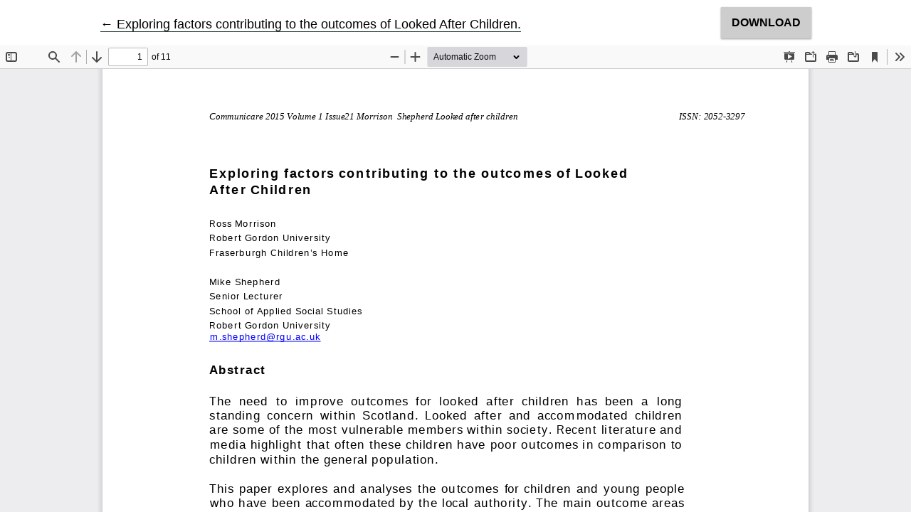

--- FILE ---
content_type: text/html; charset=utf-8
request_url: https://journals.rgu.ac.uk/communicare/article/view/106/105
body_size: 875
content:

<!DOCTYPE html>
<html lang="en" xml:lang="en">
<head>
	<meta charset="utf-8">
	<meta name="viewport" content="width=device-width, initial-scale=1.0">
	<title>
		View of Exploring factors contributing to the outcomes of Looked After Children.
							| Communicare
			</title>

	
<link rel="icon" href="https://journals.rgu.ac.uk/public/journals/1/favicon_en_US.png">
<meta name="generator" content="Open Journal Systems 3.4.0.7">
	<link rel="stylesheet" href="https://journals.rgu.ac.uk/plugins/themes/classic/resources/app.min.css?v=3.4.0.7" type="text/css" /><link rel="stylesheet" href="https://journals.rgu.ac.uk/communicare/$$$call$$$/page/page/css?name=stylesheet" type="text/css" /><link rel="stylesheet" href="https://journals.rgu.ac.uk/public/journals/1/styleSheet.css?d=2024-01-24+12%3A36%3A50" type="text/css" /><link rel="stylesheet" href="https://journals.rgu.ac.uk/public/site/styleSheet.css?v=3.4.0.7" type="text/css" />
</head>
<body class="page-view-pdf">
	<div class="pdf-header">
		<div class="pdf-return-article">
			<a href="https://journals.rgu.ac.uk/communicare/article/view/106" class="back-button">
				←
				<span class="visually-hidden">
											Return to Article Details
									</span>
									Exploring factors contributing to the outcomes of Looked After Children.
							</a>
		</div>
				<div class="pdf-download-button">
			<a href="https://journals.rgu.ac.uk/communicare/article/download/106/105/126" class="btn btn-primary" download>
				<span class="label">
					Download
				</span>
			</a>
		</div>
	</div>

	<div id="pdfCanvasContainer" class="pdf-frame">
		<iframe src="https://journals.rgu.ac.uk/plugins/generic/pdfJsViewer/pdf.js/web/viewer.html?file=https%3A%2F%2Fjournals.rgu.ac.uk%2Fcommunicare%2Farticle%2Fdownload%2F106%2F105%2F126" width="100%" height="100%" style="min-height: 500px;" allowfullscreen webkitallowfullscreen></iframe>
	</div>
	
</body>
</html>


--- FILE ---
content_type: text/css;charset=utf-8
request_url: https://journals.rgu.ac.uk/communicare/$$$call$$$/page/page/css?name=stylesheet
body_size: 11104
content:
@font-face{font-family:'Cardo';font-style:normal;font-weight:400;src:url('//journals.rgu.ac.uk/plugins/themes/classic/fonts/cardo-v13-latin-regular.eot');src:local(''),url('//journals.rgu.ac.uk/plugins/themes/classic/fonts/cardo-v13-latin-regular.eot?#iefix') format('embedded-opentype'),url('//journals.rgu.ac.uk/plugins/themes/classic/fonts/cardo-v13-latin-regular.woff2') format('woff2'),url('//journals.rgu.ac.uk/plugins/themes/classic/fonts/cardo-v13-latin-regular.woff') format('woff'),url('//journals.rgu.ac.uk/plugins/themes/classic/fonts/cardo-v13-latin-regular.ttf') format('truetype'),url('//journals.rgu.ac.uk/plugins/themes/classic/fonts/cardo-v13-latin-regular.svg#Cardo') format('svg')}@font-face{font-family:'Cardo';font-style:italic;font-weight:400;src:url('//journals.rgu.ac.uk/plugins/themes/classic/fonts/cardo-v13-latin-italic.eot');src:local(''),url('//journals.rgu.ac.uk/plugins/themes/classic/fonts/cardo-v13-latin-italic.eot?#iefix') format('embedded-opentype'),url('//journals.rgu.ac.uk/plugins/themes/classic/fonts/cardo-v13-latin-italic.woff2') format('woff2'),url('//journals.rgu.ac.uk/plugins/themes/classic/fonts/cardo-v13-latin-italic.woff') format('woff'),url('//journals.rgu.ac.uk/plugins/themes/classic/fonts/cardo-v13-latin-italic.ttf') format('truetype'),url('//journals.rgu.ac.uk/plugins/themes/classic/fonts/cardo-v13-latin-italic.svg#Cardo') format('svg')}@font-face{font-family:'Cardo';font-style:normal;font-weight:700;src:url('//journals.rgu.ac.uk/plugins/themes/classic/fonts/cardo-v13-latin-700.eot');src:local(''),url('//journals.rgu.ac.uk/plugins/themes/classic/fonts/cardo-v13-latin-700.eot?#iefix') format('embedded-opentype'),url('//journals.rgu.ac.uk/plugins/themes/classic/fonts/cardo-v13-latin-700.woff2') format('woff2'),url('//journals.rgu.ac.uk/plugins/themes/classic/fonts/cardo-v13-latin-700.woff') format('woff'),url('//journals.rgu.ac.uk/plugins/themes/classic/fonts/cardo-v13-latin-700.ttf') format('truetype'),url('//journals.rgu.ac.uk/plugins/themes/classic/fonts/cardo-v13-latin-700.svg#Cardo') format('svg')}@font-face{font-family:'Montserrat';font-style:normal;font-weight:400;src:url('//journals.rgu.ac.uk/plugins/themes/classic/fonts/montserrat-v15-vietnamese_latin-ext_latin_cyrillic-ext_cyrillic-regular.eot');src:local(''),url('//journals.rgu.ac.uk/plugins/themes/classic/fonts/montserrat-v15-vietnamese_latin-ext_latin_cyrillic-ext_cyrillic-regular.eot?#iefix') format('embedded-opentype'),url('//journals.rgu.ac.uk/plugins/themes/classic/fonts/montserrat-v15-vietnamese_latin-ext_latin_cyrillic-ext_cyrillic-regular.woff2') format('woff2'),url('//journals.rgu.ac.uk/plugins/themes/classic/fonts/montserrat-v15-vietnamese_latin-ext_latin_cyrillic-ext_cyrillic-regular.woff') format('woff'),url('//journals.rgu.ac.uk/plugins/themes/classic/fonts/montserrat-v15-vietnamese_latin-ext_latin_cyrillic-ext_cyrillic-regular.ttf') format('truetype'),url('//journals.rgu.ac.uk/plugins/themes/classic/fonts/montserrat-v15-vietnamese_latin-ext_latin_cyrillic-ext_cyrillic-regular.svg#Montserrat') format('svg')}@font-face{font-family:'Montserrat';font-style:italic;font-weight:400;src:url('//journals.rgu.ac.uk/plugins/themes/classic/fonts/montserrat-v15-vietnamese_latin-ext_latin_cyrillic-ext_cyrillic-italic.eot');src:local(''),url('//journals.rgu.ac.uk/plugins/themes/classic/fonts/montserrat-v15-vietnamese_latin-ext_latin_cyrillic-ext_cyrillic-italic.eot?#iefix') format('embedded-opentype'),url('//journals.rgu.ac.uk/plugins/themes/classic/fonts/montserrat-v15-vietnamese_latin-ext_latin_cyrillic-ext_cyrillic-italic.woff2') format('woff2'),url('//journals.rgu.ac.uk/plugins/themes/classic/fonts/montserrat-v15-vietnamese_latin-ext_latin_cyrillic-ext_cyrillic-italic.woff') format('woff'),url('//journals.rgu.ac.uk/plugins/themes/classic/fonts/montserrat-v15-vietnamese_latin-ext_latin_cyrillic-ext_cyrillic-italic.ttf') format('truetype'),url('//journals.rgu.ac.uk/plugins/themes/classic/fonts/montserrat-v15-vietnamese_latin-ext_latin_cyrillic-ext_cyrillic-italic.svg#Montserrat') format('svg')}@font-face{font-family:'Montserrat';font-style:normal;font-weight:700;src:url('//journals.rgu.ac.uk/plugins/themes/classic/fonts/montserrat-v15-vietnamese_latin-ext_latin_cyrillic-ext_cyrillic-700.eot');src:local(''),url('//journals.rgu.ac.uk/plugins/themes/classic/fonts/montserrat-v15-vietnamese_latin-ext_latin_cyrillic-ext_cyrillic-700.eot?#iefix') format('embedded-opentype'),url('//journals.rgu.ac.uk/plugins/themes/classic/fonts/montserrat-v15-vietnamese_latin-ext_latin_cyrillic-ext_cyrillic-700.woff2') format('woff2'),url('//journals.rgu.ac.uk/plugins/themes/classic/fonts/montserrat-v15-vietnamese_latin-ext_latin_cyrillic-ext_cyrillic-700.woff') format('woff'),url('//journals.rgu.ac.uk/plugins/themes/classic/fonts/montserrat-v15-vietnamese_latin-ext_latin_cyrillic-ext_cyrillic-700.ttf') format('truetype'),url('//journals.rgu.ac.uk/plugins/themes/classic/fonts/montserrat-v15-vietnamese_latin-ext_latin_cyrillic-ext_cyrillic-700.svg#Montserrat') format('svg')}@font-face{font-family:'Montserrat';font-style:italic;font-weight:700;src:url('//journals.rgu.ac.uk/plugins/themes/classic/fonts/montserrat-v15-vietnamese_latin-ext_latin_cyrillic-ext_cyrillic-700italic.eot');src:local(''),url('//journals.rgu.ac.uk/plugins/themes/classic/fonts/montserrat-v15-vietnamese_latin-ext_latin_cyrillic-ext_cyrillic-700italic.eot?#iefix') format('embedded-opentype'),url('//journals.rgu.ac.uk/plugins/themes/classic/fonts/montserrat-v15-vietnamese_latin-ext_latin_cyrillic-ext_cyrillic-700italic.woff2') format('woff2'),url('//journals.rgu.ac.uk/plugins/themes/classic/fonts/montserrat-v15-vietnamese_latin-ext_latin_cyrillic-ext_cyrillic-700italic.woff') format('woff'),url('//journals.rgu.ac.uk/plugins/themes/classic/fonts/montserrat-v15-vietnamese_latin-ext_latin_cyrillic-ext_cyrillic-700italic.ttf') format('truetype'),url('//journals.rgu.ac.uk/plugins/themes/classic/fonts/montserrat-v15-vietnamese_latin-ext_latin_cyrillic-ext_cyrillic-700italic.svg#Montserrat') format('svg')}@font-face{font-family:'Montserrat';font-style:italic;font-weight:900;src:url('//journals.rgu.ac.uk/plugins/themes/classic/fonts/montserrat-v15-vietnamese_latin-ext_latin_cyrillic-ext_cyrillic-900italic.eot');src:local(''),url('//journals.rgu.ac.uk/plugins/themes/classic/fonts/montserrat-v15-vietnamese_latin-ext_latin_cyrillic-ext_cyrillic-900italic.eot?#iefix') format('embedded-opentype'),url('//journals.rgu.ac.uk/plugins/themes/classic/fonts/montserrat-v15-vietnamese_latin-ext_latin_cyrillic-ext_cyrillic-900italic.woff2') format('woff2'),url('//journals.rgu.ac.uk/plugins/themes/classic/fonts/montserrat-v15-vietnamese_latin-ext_latin_cyrillic-ext_cyrillic-900italic.woff') format('woff'),url('//journals.rgu.ac.uk/plugins/themes/classic/fonts/montserrat-v15-vietnamese_latin-ext_latin_cyrillic-ext_cyrillic-900italic.ttf') format('truetype'),url('//journals.rgu.ac.uk/plugins/themes/classic/fonts/montserrat-v15-vietnamese_latin-ext_latin_cyrillic-ext_cyrillic-900italic.svg#Montserrat') format('svg')}@font-face{font-family:'Montserrat';font-style:normal;font-weight:900;src:url('//journals.rgu.ac.uk/plugins/themes/classic/fonts/montserrat-v15-vietnamese_latin-ext_latin_cyrillic-ext_cyrillic-900.eot');src:local(''),url('//journals.rgu.ac.uk/plugins/themes/classic/fonts/montserrat-v15-vietnamese_latin-ext_latin_cyrillic-ext_cyrillic-900.eot?#iefix') format('embedded-opentype'),url('//journals.rgu.ac.uk/plugins/themes/classic/fonts/montserrat-v15-vietnamese_latin-ext_latin_cyrillic-ext_cyrillic-900.woff2') format('woff2'),url('//journals.rgu.ac.uk/plugins/themes/classic/fonts/montserrat-v15-vietnamese_latin-ext_latin_cyrillic-ext_cyrillic-900.woff') format('woff'),url('//journals.rgu.ac.uk/plugins/themes/classic/fonts/montserrat-v15-vietnamese_latin-ext_latin_cyrillic-ext_cyrillic-900.ttf') format('truetype'),url('//journals.rgu.ac.uk/plugins/themes/classic/fonts/montserrat-v15-vietnamese_latin-ext_latin_cyrillic-ext_cyrillic-900.svg#Montserrat') format('svg')}body{font-family:'Cardo',serif;color:#000;font-size:16px;font-weight:400;-webkit-font-smoothing:antialiased;-webkit-text-size-adjust:none;-moz-osx-font-smoothing:grayscale;text-rendering:optimizeLegibility}h1,h2,h3,h4,h5,h6{font-family:'Cardo',serif;font-weight:bold}h1 a,h2 a,h3 a,h4 a,h5 a,h6 a{border-bottom:none;box-shadow:none}p,li,a,blockquote{font-family:'Cardo',serif;font-size:1rem;line-height:1.8}dt,address,table,label{font-family:'Montserrat',sans-serif;font-size:smaller}ol{list-style:none;counter-reset:item}ol li:before{font-family:'Montserrat',sans-serif;font-size:smaller;counter-increment:item;content:counter(item) '. '}blockquote{border-left:1px solid #000;padding-left:30px}cite{display:block;text-align:right}a,a:not([href]){cursor:pointer;color:#000;background-color:transparent;text-decoration:none;border-bottom:1px solid #254038;overflow-wrap:break-word;word-break:break-word;word-wrap:break-word;transition:all .15s ease-in-out}a:hover,a:not([href]):hover,a:active,a:not([href]):active,a:focus,a:not([href]):focus{color:#000;text-decoration:none;background-color:#8dbdb0;border-color:#8dbdb0}.ion-icon-text{vertical-align:middle}ion-icon{vertical-align:middle}.hide{display:none}.container-page{padding-top:40px;padding-bottom:150px}.flex_container{display:flex}@media (min-width:992px){.container-page{padding-left:12%;padding-right:12%}}.hidden{display:none}.container-page{margin-top:15px}.pkp_screen_reader{display:none}.cmp_edit_link{margin-bottom:1em;border:1px solid}.form-control{border-top:0;border-left:0;border-right:0;border-radius:0;padding-left:0;padding-right:0}.form-control:focus{border-bottom:1px solid #8dbdb0;box-shadow:none}.form-row>.form-group{padding-left:10px;padding-right:10px}.search-pagination-results{margin-top:20px;margin-bottom:20px}.search-pagination-results span{border-bottom:2px solid #8dbdb0}.search-pagination-numbers{display:flex}.search-pagination-numbers a,.search-pagination-numbers strong{border:1px solid #ced4da;padding:5px}.search-pagination-numbers strong{background-color:#8dbdb0;font-weight:normal;color:white}@media (min-width:1400px){.container-narrow{max-width:800px;margin-left:auto;margin-right:auto;padding-left:0;padding-right:0}}@media (min-width:1200px) and (max-width:1399px){.container-narrow{padding-left:25%;padding-right:25%}}@media (min-width:768px) and (max-width:1199px){.container-narrow{padding-left:17%;padding-right:17%}}@media (min-width:576px) and (max-width:767px){.container-narrow{padding-left:8%;padding-right:8%}}.modal-content,.modal-header{border:0;border-radius:0}.modal-header{background-color:#000;color:white}.modal-header .close span{color:white}.table-wrapper{overflow-x:auto}table,.table{border-bottom:1px solid #ddd}table th,.table th,table td,.table td{padding-left:0}table p,.table p,table li,.table li{font-family:'Montserrat',sans-serif;font-size:smaller}.cmp_back_link{margin-top:20px}label{font-family:'Montserrat',sans-serif;font-size:smaller}fieldset{margin:50px 0}legend{font-weight:600}select{-webkit-appearance:none;background-position:right 50%;background-repeat:no-repeat;background-image:url([data-uri])}.form-control{font-family:'Montserrat',sans-serif;font-size:smaller;border-radius:0;transition:all .2s ease-in}.form-control:hover,.form-control:focus,.form-control:active{border-color:#8dbdb0;box-shadow:0 0 0 .1rem #8dbdb0;padding-left:0.25em;padding-right:0.25em;transition:all .2s ease-out}.custom-radio .custom-control-input:checked~.custom-control-label::before,.custom-checkbox .custom-control-input:checked~.custom-control-label::before,.custom-control-input:checked~.custom-control-label::before{background-color:#000}.custom-control-input:active~.custom-control-label::before{background-color:rgba(0,0,0,0.5)}.custom-control-input:focus~.custom-control-label::before{box-shadow:0 0 0 1px #fff,0 0 0 .2rem #8dbdb0}.custom-checkbox .custom-control-label::before{border-radius:0}.btn,.cmp_edit_link,.btn-primary,.btn-secondary,.block_make_submission_link,.cmp_edit_link{border-radius:0;font-size:0.65rem;border-color:#000;background-color:#fff;box-shadow:none;padding:10px 15px;font-family:'Montserrat',sans-serif;font-weight:bold;text-align:center;white-space:nowrap;display:inline-block;transition:all .15s ease-in-out;cursor:pointer}.btn:hover,.btn:focus,.btn:active{color:#000}.btn-primary{background-color:#8dbdb0;border-color:#000;font-weight:600;color:#000;box-shadow:none}.btn-primary:hover,.btn-primary:focus,.btn-primary:active{background-color:#000;text-decoration:none;color:white;box-shadow:none}.btn-primary:hover,.btn-primary:not(:disabled):not(.disabled).active,.btn-primary:not(:disabled):not(.disabled):active,.show>.btn-primary.dropdown-toggle{background-color:#000;border-color:#000}.btn-secondary,.cmp_edit_link{background-color:#FFF;border-color:#000;color:#000}.btn-secondary:hover,.btn-secondary:focus,.btn-secondary:active{background-color:#8dbdb0;border-color:#8dbdb0;text-decoration:none;color:#000}.btn-primary:not(:disabled):not(.disabled):active,.btn-primary:not(:disabled):not(.disabled).active{background-color:#000}.form-text{font-family:'Montserrat',sans-serif;font-size:small;margin:.5em 0}.custom-control-label a{font-size:inherit;font-family:inherit}.header{background-color:#000;padding-top:7px}.home-link:hover,.home-link:focus{text-decoration:none;background-color:inherit;border:0}.header .row{min-height:100px}.nav-link{color:#FFF;font-family:'Montserrat',sans-serif;font-size:14px;box-shadow:none}.nav-link:hover,.nav-link:focus,.nav-link:active{background:none}.user-dropdown a:focus{background-color:#8dbdb0}@media (min-width:992px){.header{padding-left:12%;padding-right:12%}header .nav-link{margin-left:-15px}header li:last-child .nav-link.locales-toggle-off{padding-right:0}}@media (max-width:991px){#show-modal{padding-left:0}}#nav-small{display:none}.nav-tabs .nav-link{border:0}.nav-tabs .nav-link:focus,.nav-tabs .nav-link:hover{color:#254038}#navigationUser{justify-content:flex-end;border-bottom:0}#navigationUser a,#user-nav-wraper a{font-size:12px;border:0}#user-nav-wraper{display:flex;justify-content:flex-end}#languageNav{border-bottom:none}#languageNav li>a{padding-left:16px}#languageNav .dropdown-toggle{color:white;cursor:pointer}#languageNav .show #languageToggleMenulanguageNav{color:#254038}#languageToggleMenulanguageNav:hover{background-color:inherit;color:#254038}#languageToggleMenulanguageNav:focus{color:#254038}.task_count{background-color:white;color:#000;font-weight:bolder;display:inline-block;border-radius:10px;padding-left:5px;padding-right:5px;margin-left:3px}#user-dashboard-link:hover .task_count{background-color:#8dbdb0}.show #user-dashboard-link .task_count{background-color:#8dbdb0}.navigation-dropdown.show .task_count{display:inline-block;background-color:#000;padding-left:7px;padding-right:7px;border-radius:10px;color:white;font-weight:bolder}.dropdown-menu{padding:0;border-radius:0;border-color:#000}.dropdown-item{padding:.5rem .25rem;text-align:center;font-family:'Montserrat',sans-serif;font-size:0.75rem}.dropdown-item:focus,.dropdown-item:hover,.dropdown-item:active{background-color:#8dbdb0;color:#000}.nav-tabs .nav-item.show .nav-link,.nav-tabs .nav-link.active{background-color:#000}.upper-header{padding-top:7px;padding-left:16px}.journal-logo-text{color:#FFF;padding-top:5px;font-family:'Cardo',serif;font-size:22px}.journal-logo-text:focus,.journal-logo-text:hover{color:#254038}.journal-logo{max-height:100px}.logo-wrapper{padding-left:0}.logo-wrapper a{border-bottom:none}@media (max-width:991px){#navigationUser .nav-item.show .nav-link.dropdown-toggle,#languageNav .nav-item.show .nav-link.dropdown-toggle{background-color:#000}}@media (max-width:767px){#user-nav-wraper{justify-content:flex-start;padding-left:0}#navigationUser li:first-child .nav-link{padding-left:0}}@media (min-width:992px){#modal-on-small{display:block}#close-small-modal{display:none}#navigationPrimary{border:0;justify-content:space-between;padding-bottom:15px}#navigationPrimary .nav-link{text-transform:uppercase}}@media (max-width:991px){#show-modal{cursor:pointer;color:#fff}#show-modal:focus,#show-modal:hover{color:#fff;background-color:inherit}#nav-small{display:flex;border-bottom:0;padding-bottom:15px}#nav-small li{margin-bottom:0}#nav-small a{border:0;text-transform:uppercase}.nav-modal{position:fixed;z-index:1;left:0;top:0;width:100%;height:100%;overflow:auto;background-color:#000;background-color:rgba(0,0,0,0.4)}.nav-modal.hide{display:none}#primary-nav-wraper{position:absolute;top:0;left:0;height:100%;background-color:#fefefe;margin:auto;padding-top:20px;padding-bottom:20px;width:50%;overflow-y:auto}#close-small-modal{position:absolute;right:10px;top:0;color:#aaaaaa;font-size:28px;font-weight:bold}#close-small-modal:hover,#close-small-modal:focus{color:#000;text-decoration:none;cursor:pointer}#navigationPrimary{display:block;border-bottom:0}#navigationPrimary a{border:0;color:#0a0a0a}#navigationPrimary .user-dropdown a{font-size:16px}.nav-item.show .nav-link.dropdown-toggle{background-color:white}#navigationPrimary .navigation-dropdown.dropdown-menu{transform:translate3d(15px, 37px, 0px) !important}#navigationPrimary>li{padding-top:8px;padding-bottom:8px}#navigationPrimary>li:not(:last-child){border-bottom:1px solid #ced4da}}@media (max-width:767px){#primary-nav-wraper{width:67%}}@media (max-width:576px){#primary-nav-wraper{width:100%}}footer{font-family:'Montserrat',sans-serif;color:#000}footer p,footer li,footer a,footer .title{font-size:0.85rem;font-family:'Montserrat',sans-serif}footer ul{padding-left:0;list-style-type:none}footer a{color:inherit;border:0}footer a:hover,footer a:focus,footer a:active{color:#254038}.sidebar_wrapper{display:flex;flex-wrap:wrap}@media (min-width:992px){.container-footer{padding-left:12%;padding-right:12%}}.pkp_block{-webkit-box-flex:0;position:relative;padding-right:30px;padding-top:10px;padding-bottom:10px}.pkp_block .title{font-weight:bold}@media (min-width:991px){.pkp_block{flex:0 0 25%}}@media (min-width:768px) and (max-width:990px){.pkp_block{flex:0 0 50%;max-width:50%}}@media (max-width:767px){.pkp_block{flex:0 0 100%;max-width:100%}}.block_make_submission_link{border-color:#254038;background-color:#254038;color:#fff}.block_make_submission_link:hover,.block_make_submission_link:focus,.block_make_submission_link:active{background-color:#fff;border-color:#fff;color:#254038}.site-footer{background-color:#8dbdb0;padding-top:60px;padding-bottom:60px}.additional-footer-info{display:flex;justify-content:flex-end;flex-wrap:wrap}.user-page-footer{max-width:75%;flex:0 0 75%}.user-page-footer p{margin-bottom:6px}.pkpbrand-wrapper{max-width:25%;flex:0 0 25%;display:flex;justify-content:flex-end}@media (max-width:991px){.user-page-footer{max-width:100%;flex:0 0 100%}.pkpbrand-wrapper{max-width:100%;flex:0 0 100%}}.sidebar_wrapper+.additional-footer-info{margin-top:40px;padding-top:35px;border-top:1px solid #000}.footer-brand-image{width:100px}.pagination_navigation{margin-top:40px}.page-item .page-link{color:#000}.page-item .page-link:hover{color:#fff;background-color:#000;border:1px solid #000}.page-item:last-child .page-link,.page-item:first-child .page-link{border-radius:0}.page-item.active .page-link{background-color:#8dbdb0;border-color:#8dbdb0;box-shadow:none;color:#000;pointer-events:none}.page-link{box-shadow:none;-webkit-box-shadow:none}.register-form-legend{margin-bottom:20px;padding-left:5px;padding-right:5px}.form-group.middle-name{margin-bottom:39px}.identity,.login-data{margin-top:40px}.reviewer{margin-top:40px;margin-bottom:40px}.reviewer legend{margin-bottom:20px}.reviewer_interests{margin-top:10px}.reviewer_interests .label{margin-top:7px;margin-bottom:7px}#tagitInput{border-bottom:1px solid #ced4da}.tagit-choice-editable{background-color:#8dbdb0}.text-icon{color:#8dbdb0}ul.tagit li.tagit-choice .tagit-close .text-icon{display:inline}.cmp_notification{padding:7px;border-radius:0;border:1px solid #000;text-align:center;margin-bottom:15px}.cmp_announcements{display:flex;flex-wrap:wrap;margin-top:30px;margin-right:-15px;margin-left:-15px}.cmp_announcement{flex:1 0 50%;margin-bottom:60px;justify-content:space-between;padding:0 15px}@media (max-width:767px){.cmp_announcements{flex-wrap:nowrap;flex-direction:column}.cmp_announcement{max-width:100%}}fieldset[name="contexts"]{margin-top:30px;margin-bottom:20px}fieldset[name="contexts"] ul{padding-left:0;list-style-type:none}fieldset[name="contexts"] li.context{margin-top:15px;margin-bottom:10px}fieldset[name="contexts"] li.context .name{font-size:20px}fieldset[name="contexts"] li.context legend{font-size:18px}.consent-context .fields:not(:last-child){margin-bottom:20px}.reviewer_nocontext_interests legend,[name="contexts"] legend{font-size:24px;font-family:"Cardo",serif}.custom-control.context-checkbox{display:inline-block}.custom-control.context-checkbox:not(:last-child){padding-right:7px}.context_privacy{position:absolute;left:-9999px}.context_privacy_visible{position:relative;left:auto}.roles{margin-top:15px;margin-bottom:40px}.reviewer_nocontext_interests{margin:40px 0}.published{font-size:small;font-family:'Montserrat',sans-serif}.description_cover{justify-content:space-between;flex-flow:row wrap}.issue_cover_block a{border-bottom:none;box-shadow:none}@media (min-width:992px){.description{width:50%}.cover_image{max-width:210px}.issue_cover_block{width:50%;text-align:right}.issue_cover_block.align-left{text-align:left}}@media (max-width:991px){.cover_image{max-width:300px}}@media (min-width:992px) and (max-width:1199px){.description{width:70%;margin-right:5%}.issue_cover_block{width:25%}}@media (min-width:768px) and (max-width:991px){.description_text{column-count:2;margin:15px 0 35px 0}}@media (max-width:767px){.description_text{margin:15px 0 35px 0}}.sections{padding-top:28px}.section_title{font-family:'Montserrat',sans-serif;font-size:16px;font-weight:normal;padding-bottom:42px;padding-top:3px}.section{padding-bottom:40px;padding-top:32px}.section:not(:last-child){border-bottom:2px solid #bcbcbc}.section_content{display:flex;flex-wrap:wrap;justify-content:flex-start}.full_issue_label{border-top:2px solid #bcbcbc;font-size:18px;font-family:'Cardo',serif;margin-top:57px;padding-top:39px}.full_issue_label span{display:inline-block;border-bottom:3px solid #8dbdb0}@media (min-width:992px){.full_issue_label{max-width:50%}}.summary_title_wrapper{line-height:0.85;margin-bottom:0}.summary_title{font-family:'Cardo',serif;color:#000;font-size:20px;font-weight:normal;line-height:1.2}.summary_title:hover{text-decoration:none}.summary_meta{margin-top:20px;font-family:'Montserrat',sans-serif;line-height:1.25;font-size:small}.summary_meta div:not(:last-child){padding-bottom:5px}.article_summary{width:31%;margin-bottom:60px;margin-right:2%}@media (min-width:768px) and (max-width:1199px){.article_summary{width:48%;margin-right:2%}}@media (max-width:767px){.article_summary{width:100%}.article_summary{padding-bottom:40px}}.galleys_links{margin-top:20px;padding-left:0;list-style:none}.galleys_links li{display:inline-block}.galleys_links li a{margin-right:1em}.archive_issue_cover{max-width:100%}.current-issue-volume+.current-issue-number:before{content:", "}span+.current-issue-year:before{content:" ("}span+.current-issue-year:after{content:")"}.cover,.issue_summary_title,.issue_title{border:0}.obj_issue_summary{display:flex;flex-direction:column}.issue_summary_date{font-size:small;font-family:'Montserrat',sans-serif;padding:0;margin:.5em 0 .75em 0}.issue_summary_description_text{font-size:14px}.article_issue_credentials{font-family:'Cardo',serif;font-size:20px;font-weight:bold;padding-top:9px;padding-bottom:17px}.article_section_title{font-size:14px;font-family:'Cardo',serif;text-transform:uppercase;padding-bottom:15px}.page_article .galley-link{margin-right:0;margin-left:10px}.page_article .galleys{text-align:right}.article-full-title{text-align:left;font-size:36px}.for-mobile-view{display:none}.authors_info{margin-top:20px}.entry_author_block{display:flex;justify-content:flex-start;padding-right:10px}#show-all-authors,#hide-authors{display:none}.name_wrapper{color:#000}@media (max-width:767px){.orcid-image-url,.ror-image-url{margin-right:0;margin-left:5px}.limit-for-mobiles{display:none}.entry_author_block.fifth-author .author-delimiter{display:none}.entry_author_block.fifth-author .author-delimiter.show{display:inline}#show-all-authors,#hide-authors{display:inline-block;cursor:pointer}#show-all-authors.hide,#hide-authors.hide{display:none}.collapse-authors{font-family:"Cardo",serif;line-height:1.5}.collapse-authors ion-icon{width:1.3rem;height:1.3rem}}.orcid-image-url,.ror-image-url{margin-right:5px;border-bottom:0}.orcid-image-url:hover,.ror-image-url:hover{background-color:inherit}.additional-authors-info{margin-top:20px}.more-authors-info-button{color:#000;text-transform:capitalize}#authorInfoCollapse{padding-top:10px;font-family:"Cardo",serif}.additional-author-block:not(:last-child){margin-bottom:10px}.additional-author-name{font-weight:bold}@media (min-width:1200px){.main_entry{padding-right:3%}.article_abstract_block{padding-left:6%}}.article_main_data{padding-top:66px;font-family:'Cardo',serif;font-size:18px}.main_entry>div:not(:last-child){margin-bottom:30px}.entry_authors_list{list-style-type:none;padding-left:0;display:flex;flex-wrap:wrap;justify-content:flex-start}.keywords_label{font-size:24px;padding-bottom:10px}.keywords_value{padding-left:0;list-style-type:none}.keyword_item{display:inline-block}.keyword_item .keyword-delimeter{padding-right:5px}.more_button.hide,.less_button.hide{display:none}#more_keywords,#less_keywords{margin-left:5px;margin-right:5px;cursor:pointer}#less_keywords{margin-left:0}.keyword_item.more-than-five{display:none}.label_fontawesome{color:#8dbdb0}#dropdownMenuButton:hover{color:white}.citation_format_label{font-size:24px;padding-bottom:15px}#dropdown-cit a{border-bottom:none;box-shadow:none;-webkit-box-shadow:none}.download-cite{padding:4px 24px 4px 24px}.citation_display .citation_formats.dropdown{border:none}.copyright{font-size:13px}.copyright a,.copyright p{font-size:inherit;margin-bottom:6px;margin-top:6px;line-height:1.3}#copyrightModal a,#copyrightModal p,#copyrightModal li{font-size:18px;line-height:1.56}#copyrightModal p{margin-bottom:16px}.article_abstract_block h3{font-size:28px}.article_abstract_block>div:not(:first-child){margin-top:35px}.abstract_label{color:#000;padding-bottom:3px}.abstract{font-size:18px;line-height:1.56;letter-spacing:0.2px}.references-list{padding-left:20px}.references-list li{margin-bottom:16px}.references-list a{word-wrap:break-word}@media (max-width:767px){.data-for-mobiles>div{flex-shrink:0}.for-mobile-view{display:block}.page_article .galleys{text-align:left}.page_article .btn-primary:first-child{margin-left:0}.article_main_data{flex-direction:column;margin-left:0;margin-right:0;flex-wrap:nowrap}.article_main_data .article_cover_wrapper{max-width:250px}.article_main_data .doi{order:1}.article_main_data .published_date{order:2}.article_main_data .categories{order:3}.article_main_data .abstract{order:4}.article_main_data .for-mobile-view{order:5;margin-top:-20px}.article_main_data .keywords{order:6}.article_main_data .citation{order:7}.article_main_data .references{order:8}.article_main_data .copyright{order:9}.article_main_data>*{margin-bottom:30px}.article-full-title{font-size:30px}.obj_article_details .galleys{margin-top:10px;margin-bottom:10px}}.obj_announcement_summary{display:flex;flex-direction:column}.obj_announcement_summary .date{padding-top:0;margin-top:5px}.obj_announcement_summary .buttons{margin-top:20px}.announcement-summary-heading{font-family:'Cardo',serif;color:#000;font-size:20px;line-height:1.2}.announcement-summary-heading a{color:inherit;text-decoration:none}.announcement-summary-heading a:hover{color:#000}.announcement-full-date{margin-top:30px;margin-bottom:20px}.homepage_image{min-height:35vh;background-size:cover;background-position:center;display:flex;align-items:center;justify-content:center}.journal_summary{margin-top:3em;margin-bottom:3em}.current_issue header{margin-bottom:100px}.current_issue_title span{display:block}.current_issue_label{font-family:'Montserrat',sans-serif;font-weight:400;font-size:16px}.current_issue_identification{margin:20px 0}.current_issue_year{display:block}.additional_content{margin-top:70px}.announcements{margin:40px 0}.announcements h2{margin-bottom:15px}.announcement{margin-bottom:40px}.announcement_date{font-family:'Montserrat',sans-serif;font-size:0.75em}.announcement_title{margin-top:0.15rem;font-size:1em;font-weight:normal}.announcement_title a{border-bottom:none;box-shadow:none}.page_issue_archive{padding-bottom:100px}.issues_list{flex-direction:row;flex-flow:row wrap}.issue_item{width:25%;margin-top:30px;margin-bottom:50px}@media (min-width:1800px){.issue_item:nth-child(4n+1) .obj_issue_summary{margin-right:55%}.issue_item:nth-child(4n+2) .obj_issue_summary{margin-left:18.33333333%;margin-right:36.66666667%}.issue_item:nth-child(4n+3) .obj_issue_summary{margin-left:36.66666667%;margin-right:18.33333333%}.issue_item:nth-child(4n+4) .obj_issue_summary{margin-left:55%}}@media (min-width:1600px) and (max-width:1799px){.issue_item:nth-child(4n+1) .obj_issue_summary{margin-right:45%}.issue_item:nth-child(4n+2) .obj_issue_summary{margin-left:15%;margin-right:30%}.issue_item:nth-child(4n+3) .obj_issue_summary{margin-left:30%;margin-right:15%}.issue_item:nth-child(4n+4) .obj_issue_summary{margin-left:45%}}@media (min-width:1400px) and (max-width:1599px){.issue_item:nth-child(4n+1) .obj_issue_summary{margin-right:130px}.issue_item:nth-child(4n+2) .obj_issue_summary{margin-left:43.33333333px;margin-right:86.66666667px}.issue_item:nth-child(4n+3) .obj_issue_summary{margin-left:86.66666667px;margin-right:43.33333333px}.issue_item:nth-child(4n+4) .obj_issue_summary{margin-left:130px}}@media (min-width:1200px) and (max-width:1399px){.issue_item:nth-child(4n+1) .obj_issue_summary{margin-right:100px}.issue_item:nth-child(4n+2) .obj_issue_summary{margin-left:33.33333333px;margin-right:66.66666667px}.issue_item:nth-child(4n+3) .obj_issue_summary{margin-left:66.66666667px;margin-right:33.33333333px}.issue_item:nth-child(4n+4) .obj_issue_summary{margin-left:100px}}@media (min-width:768px) and (max-width:1199px){.issue_item{width:33.33333333%}.issue_item:nth-child(3n+1) .obj_issue_summary{margin-left:0;margin-right:100px}.issue_item:nth-child(3n+2) .obj_issue_summary{margin-left:50px;margin-right:50px}.issue_item:nth-child(3n+3) .obj_issue_summary{margin-left:100px;margin-right:0}}@media (min-width:576px) and (max-width:767px){.issue_item{width:50%}.issue_item:nth-child(2n+1) .obj_issue_summary{margin-left:0;margin-right:30%}.issue_item:nth-child(2n+2) .obj_issue_summary{margin-left:30%;margin-right:0}}@media (max-width:575px){.issue_item{width:100%;margin-left:5%;margin-right:5%}.issue_item:not(:last-child){margin-bottom:70px}}.page_information h2{font-size:34px}.page_information h3{font-size:33px}.page_information h4{font-size:32px}.page_information h5{font-size:31px}.page_information h6{font-size:30px}.page_register .consent,.page_register .reviewer{margin-top:30px;font-family:'Cardo',serif}.buttons{margin-top:40px}.submit.btn-primary{margin-right:6px}input:-webkit-autofill{padding-left:5px;padding-right:5px}.cmp_form.login{margin-top:50px}.cmp_form.login .form-group{margin-bottom:30px}.checkbox-remember{padding-left:2.5rem}.submission-checklist-item{margin-bottom:8px}.submission-item-block{margin-top:40px}.submission-item-block h2{margin-bottom:20px}.announcements-introduction{margin-top:15px;margin-bottom:40px;padding-bottom:20px;border-bottom:2px solid #bcbcbc}#dateFrom,#dataAfter{display:flex;justify-content:space-between;flex-wrap:wrap;margin-bottom:30px}.search_advanced{margin-top:20px}.search-advanced-legend{margin-bottom:20px}.search-form-label{margin-top:20px;margin-bottom:20px;display:block}.search_advanced select{border-top:0;border-left:0;border-right:0;width:auto;max-width:30%;border-bottom:1px solid #ced4da;flex:1 0 50%}.search-notifications .cmp_notification{margin-top:50px}.search_results{margin-top:40px;margin-bottom:40px;display:flex;flex-wrap:wrap;justify-content:space-between}.search_results .article_summary{margin-bottom:40px}.registration-complete-instructions{margin-top:30px}.registration_complete_actions{padding-left:0;list-style-type:none}.registration_complete_actions li{margin-bottom:10px}.registration_complete_actions a{padding-left:5px;color:#000}.registration_complete_actions a:hover{text-decoration:none;border-bottom:2px solid #8dbdb0}.container_subscriptions>div:not(:last-child){margin-bottom:60px}.container_subscriptions table{margin-bottom:30px}.footer-hook-block>div{margin-top:35px}.footer-hook-block h3{font-size:28px;padding-bottom:3px}.pdf-header{display:flex;justify-content:space-around;position:relative;z-index:3;padding-top:10px}.pdf-return-article{max-width:70%;overflow-x:hidden;text-overflow:ellipsis;white-space:nowrap;padding-top:8px}.pdf-return-article a{font-family:'Cardo',serif;color:#000;font-size:18px}.pdf-return-article a:hover{text-decoration:none;border-bottom:1px dotted #000}.pdf-return-article .back-button_outdated{border-bottom:0}.pdf-return-article .back-button_outdated:hover{border-bottom:0}.pdf-download-button{max-width:30%}.pdf-frame{position:absolute;top:0;left:0;right:0;bottom:0;overflow-y:hidden}.pdf-frame iframe{width:100%;height:100%;padding-top:64px;border:none}.galley_view{position:absolute;top:0;left:0;right:0;bottom:0;overflow-y:hidden}.galley_view iframe{width:100%;height:100%;border:none;padding-top:30px}.header_view{background-color:#000;position:relative;z-index:2}.header_view .return{position:absolute;top:0;left:0;height:30px;width:30px;line-height:30px;text-align:center;background-color:#8dbdb0}.header_view .return:before{content:"\21b5";display:inline-block;color:#000}.header_view .title{margin-left:30px;padding-left:10px;display:block;text-overflow:ellipsis;color:white;height:30px;line-height:30px;max-width:100%;overflow:hidden;white-space:nowrap}.header_view .cmp_notification{padding:0;color:#fff}.header_view .cmp_notification a{color:#fff}.pkp_screen_reader{position:absolute !important;left:-5000px}@media (min-width:1200px){.without_own_css body{padding-left:15%;padding-right:15%}}.about_site{font-family:"Cardo",serif;letter-spacing:0.2px;line-height:1.56;font-size:18px;margin-top:20px;margin-bottom:40px}.index-site-journal{display:flex;flex-direction:column;margin-top:20px}.index-site-journal:not(:last-child){margin-bottom:60px}.index-site-journal img{max-width:100%;max-height:300px}.index-site-journal-header a{color:inherit;border-bottom:none;box-shadow:none;font-size:x-large}.index-site-journal-header a:hover{text-decoration:none;background-color:inherit}.index-site-journal-links{margin-top:20px}.static_page h2{margin-bottom:20px}.navigation-item-content h1{margin-bottom:20px}.purchase_subscription{margin-top:60px}.subscription_type,.subscription_membership{margin-bottom:30px}.subscription_type label,.subscription_membership label{font-size:16px}.pkp_page_purchaseInstitutionalSubscription h1{margin-top:30px;margin-bottom:30px}.subscription-form-item{margin-bottom:40px}.subscription_address{margin-top:60px}.user-subscription-button:not(:last-child){margin-right:10px}.page_contact h2{margin-top:20px;margin-bottom:10px}.page_orcid-profile h2{margin-top:36px;margin-bottom:26px}.page_orcid-profile h3{margin-top:30px;margin-bottom:20px}#connect-orcid-button{border-radius:0;border:1px;box-shadow:none;border-style:solid;font-size:14px;background-color:#fff;border-color:#000;font-weight:600;color:#000;padding:10px 15px;font-family:'Montserrat',sans-serif;font-weight:bold;text-align:center;white-space:nowrap;display:inline-block;transition:all .15s ease-in-out;cursor:pointer}#connect-orcid-button:hover{background-color:#8dbdb0;text-decoration:none;color:#000;box-shadow:none}#connect-orcid-button:focus{background-color:#8dbdb0;color:#000;border-color:#000}#connect-orcid-button:hover,#connect-orcid-button:not(:disabled):not(.disabled).active{background-color:#8dbdb0;border-color:#000}.catalog-category-description{margin-top:15px;margin-bottom:40px;padding-bottom:20px;border-bottom:2px solid #bcbcbc}.page_catalog_category .cmp_article_list{margin-top:50px;padding-left:0;list-style-type:none}.page_catalog_category .article_summary{width:initial;margin-right:initial;margin-bottom:40px}.page_catalog_category h2{margin-top:20px;margin-bottom:10px}.csl-entry{word-break:break-word}#articlesBySameAuthorList li{margin-bottom:8px;position:relative}#articlesBySameAuthorList li:before{content:'';display:inline-block;position:static;left:0;border-color:transparent;border-style:solid;border-width:5px;border-top-color:#000;transform:rotate(-90deg)}#articlesBySameAuthorList li a{margin-right:-4px;color:#000}#articlesBySameAuthorList li a:hover{text-decoration:none;border-bottom:1px dotted #000}#articlesBySameAuthorList ul{display:flex;justify-content:space-between;list-style-type:none;padding-left:3px;flex-direction:column}#articlesBySameAuthorPages{display:flex;justify-content:flex-start;flex-wrap:wrap;flex-direction:row}#articlesBySameAuthorPages strong,#articlesBySameAuthorPages a{border:1px solid #ddd;padding:5px;margin:0;box-shadow:none;-webkit-box-shadow:none}#articlesBySameAuthorPages strong{background-color:#8dbdb0;font-weight:normal}#formErrors{background-color:#f8d7da;padding:7px;border-radius:5px;border:1px solid #721c24}.pkp_form_error{margin-top:10px;margin-bottom:7px;display:inline-block}.pkp_form_error_list{padding-left:20px}

--- FILE ---
content_type: text/css
request_url: https://journals.rgu.ac.uk/public/journals/1/styleSheet.css?d=2024-01-24+12%3A36%3A50
body_size: 3256
content:
/*RGU Custom CSS - Communicare Journal*/
/*NOTE: Styles defined here overwrite or extend the main CSS sheet that comes with the "Classic" theme on OJS*/

/*Style header with journal colour-scheme*/
.header {
	background-image: linear-gradient(#d8e9e1, #8dbdb0);
}

/*Override styling of user navigation menu from main site CSS, to better suit journal header background. Adjust colour of user navigation depending on vertical position with header, considering the background colour gradient (actually just the same for this particular colour scheme)*/
.nav-link {
	color: #000000;
}
@media (min-width: 768px) {
	#navigationUser .nav-link:focus,
	#navigationUser .nav-link:hover,
	.nav-item .nav-link.dropdown-toggle:focus,
	.nav-item .nav-link.dropdown-toggle:hover {
		color: #5d0e6c !important;
	}
	#navigationUser .nav-item.show .nav-link.dropdown-toggle {
		background-color: transparent;
		color: #5d0e6c !important;
	}
}
@media (max-width: 767px) {
	#navigationUser .nav-link:focus,
	#navigationUser .nav-link:hover,
	.nav-item .nav-link.dropdown-toggle:focus,
	.nav-item .nav-link.dropdown-toggle:hover {
		color: #5d0e6c  !important;
	}
	#navigationUser .nav-item.show .nav-link.dropdown-toggle {
		background-color: transparent;
		color: #5d0e6c  !important;
	}
}

/*Adjust styling of primary navigation menu, which is present only on journal site. Adjust colour of primary navigation depending on whether open or collapsed*/
#navigationPrimary,
#nav-small {
	padding-bottom: 0;
}
#navigationPrimary .nav-link,
#nav-small a {
	text-transform: none;
	font-size: 1.2rem;
}
#navigationPrimary .dropdown-item {
	font-size: 1rem;
	font-weight: 600;
	color: #000000;
	padding: .75 rem 1.5rem;
}
#navigationPrimary .dropdown-item:focus,
#navigationPrimary .dropdown-item:hover {
	color: #000000;
}
#navigationPrimary a:focus,
#navigationPrimary a:hover {
	text-decoration: underline;
}
#navigationPrimary .nav-item.show .nav-link.dropdown-toggle {
    background-color: transparent;
}
@media (min-width: 992px) {
	#navigationPrimary {		
		justify-content: left;
	}
	#navigationPrimary a:focus,
	#navigationPrimary a:hover,
	#navigationPrimary .nav-item.show .nav-link.dropdown-toggle {
		color: #5d0e6c;
	}
}
@media (max-width: 991px) {
	#navigationPrimary a:focus,
	#navigationPrimary a:hover,
	#navigationPrimary .nav-item.show .nav-link.dropdown-toggle {
		color: #345b4f !important;
	}
	#show-modal {
		color: #000000;
	}
	#show-modal:focus,
	#show-modal:hover {
		color: #5d0e6c;
	}
}

/*Style font for "Current Issue" label and title, and publication date and contributors*/
.current_issue_label {
	font-size: 1.5rem;
	color: #000000;
	font-weight: 600;
}
.current_issue_title {
	font-size: 2rem;
	color: #000000;
	font-weight: 600;
}
.published,
.summary_meta {
	font-size: 1rem;
	color: #3e3e3e;
}
@media (max-width: 767px) {
	.published {
		text-align: center;
	}
}

/*Reduce gap between volume number and issue description, and hide issue description heading*/
.current_issue header {
	margin-bottom: 2rem;
}
.description .description_label {
	display: none;
}

/*Prevent issue description from appearing as two columns on certain displays*/
@media (min-width: 768px) and (max-width: 991px) {
	.description_text {
		column-count: 1;
	}
}

/*Reduce gap within article list, and between list and description*/
.section {
	padding-top: 0;
	padding-bottom: 1rem;
}
.section_title {
	padding-top: 0;
	padding-bottom: 0;
	margin-bottom: 1rem;
}
.article_summary {
	margin-right: 1.5rem;
	margin-bottom: 2rem;
}

/*Style fonts for section headings*/
.section_title {
	color: #345b4f;
	font-size: 1.5rem;
	font-weight: 600;
}

/*Add visual change when hovering over an article title*/
.summary_title:focus,
.summary_title:hover {
	color: #345b4f;
	text-decoration: underline;
}

/*Use flexbox so that galley links remain at bottom of each article summary*/
.article_summary {
	display: flex;
	flex-direction: column;
}
.article_summary_body {
	flex: 1 0 auto;
}
.galleys_links {
	flex-shrink: 0;
}

/*Style "View All Issues" button and galley buttons the same as .btn-primary*/
.btn-secondary,
.galley-link {
	font-size: 1rem;
	font-weight: 600;
	color: #000000;
	text-transform: uppercase;
	background-color: #cdcdcd;
	border: none;
	box-shadow: 0 0.05rem 0.15rem rgba(0,0,0,0.4);
}
.btn-secondary:hover,
.galley-link:hover {
	background-color: #000000;
	text-decoration: none;
	color: #ffffff;
	box-shadow: none
}
.btn-secondary:focus,
.galley-link:focus {
	background-color: #000000;
	color: #ffffff;
	border-color: #000000;
	box-shadow:0 0 0 .2rem rgba(38,143,255,.5);
}

/*Style footer with journal colour-scheme*/
.site-footer {	
    background-image: linear-gradient(135deg, #8dbdb0 50%, #d8e9e1 50%) !important;
	color: #000000 !important;
}
.site-footer a {
	border-bottom: 0.05em solid #000000 !important;
}
.site-footer a:focus,
.site-footer a:hover {
	color: #5d0e6c !important;
	border-bottom: 0.05em solid #5d0e6c !important;
}

/*Centre items on the issue archive page*/
.issues_list {
	justify-content: center;
	margin-top: 50px;
}
.issue_item {
	width: 100%;
	text-align: center;
	margin: 0;
}
.archive_issue_cover {
	max-width: 210px;
	}
@media (min-width: 1800px) {
	.issue_item {
		width: 20%;
	}
	.issue_item:nth-child(5n + 1) .obj_issue_summary {
		margin-left: auto;
		margin-right: auto
	}
	.issue_item:nth-child(5n + 2) .obj_issue_summary {
		margin-left: auto;
		margin-right: auto
	}
	.issue_item:nth-child(5n + 3) .obj_issue_summary {
		margin-left: auto;
		margin-right: auto
	}
	.issue_item:nth-child(5n + 4) .obj_issue_summary {
		margin-left: auto;
		margin-right: auto
	}
	.issue_item:nth-child(5n + 5) .obj_issue_summary {
		margin-left: auto;
		margin-right: auto
	}
}
@media (min-width: 1600px) and (max-width: 1799px) {
	.issue_item {
		width: 20%;
	}
	.issue_item:nth-child(5n + 1) .obj_issue_summary {
		margin-left: auto;
		margin-right: auto
	}
	.issue_item:nth-child(5n + 2) .obj_issue_summary {
		margin-left: auto;
		margin-right: auto
	}
	.issue_item:nth-child(5n + 3) .obj_issue_summary {
		margin-left: auto;
		margin-right: auto
	}
	.issue_item:nth-child(5n + 4) .obj_issue_summary {
		margin-left: auto;
		margin-right: auto
	}
	.issue_item:nth-child(5n + 5) .obj_issue_summary {
		margin-left: auto;
		margin-right: auto
	}
}
@media (min-width: 1400px) and (max-width: 1599px) {
	.issue_item {
		width: 25%;
	}
	.issue_item:nth-child(4n + 1) .obj_issue_summary {
		margin-left: auto;
		margin-right: auto
	}
	.issue_item:nth-child(4n + 2) .obj_issue_summary {
		margin-left: auto;
		margin-right: auto
	}
	.issue_item:nth-child(4n + 3) .obj_issue_summary {
		margin-left: auto;
		margin-right: auto
	}
	.issue_item:nth-child(4n + 4) .obj_issue_summary {
		margin-left: auto;
		margin-right: auto
	}
}
@media (min-width: 1200px) and (max-width: 1399px) {
	.issue_item {
		width: 25%;
	}
	.issue_item:nth-child(4n + 1) .obj_issue_summary {
		margin-left: auto;
		margin-right: auto
	}
	.issue_item:nth-child(4n + 2) .obj_issue_summary {
		margin-left: auto;
		margin-right: auto
	}
	.issue_item:nth-child(4n + 3) .obj_issue_summary {
		margin-left: auto;
		margin-right: auto
	}
	.issue_item:nth-child(4n + 4) .obj_issue_summary {
		margin-left: auto;
		margin-right: auto
	}
}
@media (min-width: 1024px) and (max-width: 1199px) {
	.issue_item {
		width: 33.33333333%;
	}
	.issue_item:nth-child(3n + 1) .obj_issue_summary {
		margin-left: auto;
		margin-right: auto
	}
	.issue_item:nth-child(3n + 2) .obj_issue_summary {
		margin-left: auto;
		margin-right: auto
	}
	.issue_item:nth-child(3n + 3) .obj_issue_summary {
		margin-left: auto;
		margin-right: auto
	}
}
@media (min-width: 768px) and (max-width: 1023px) {
	.issue_item {
		width: 50%;
	}
	.issue_item:nth-child(2n + 1) .obj_issue_summary {
		margin-left: auto;
		margin-right: auto
	}
	.issue_item:nth-child(2n + 2) .obj_issue_summary {
		margin-left: auto;
		margin-right: auto
	}
}
@media (min-width: 576px) and (max-width: 767px) {
	.issue_item {
		width: 50%;
	}
	.issue_item:nth-child(2n + 1) .obj_issue_summary {
		margin-left: auto;
		margin-right: auto
	}
	.issue_item:nth-child(2n + 2) .obj_issue_summary {
		margin-left: auto;
		margin-right: auto
	}
}
@media (max-width: 575px) {
	.issue_item {
		width: 100%;
	}
	.issue_item .obj_issue_summary {
		margin-left: auto;
		margin-right: auto
	}
}

/*Remove underline from issue cover links on the issue archive page*/
a.cover {
	border: none;
	box-shadow: none;
}

/*Format fonts on the issue archive page*/
.issue_summary_title {
	font-size: 1.5rem;
	font-weight: 600;	
}
.issue_summary_date {
	font-size: 1rem;
	color: #3e3e3e;
}

/*Hide announcement introduction*/
.announcements-introduction {
	display: none;
}

/*Style font for table text in list of editors and in author guidelines*/
table p,
th,
tr {
	font-size: 1rem;
}

/*Hide login/register options and submission checklist from "submissions" (i.e. author guidelines) page*/
.cmp_notification,
.submission_checklist {
	display: none;
}

/*Style fonts for article webpages*/
.article_issue_credentials {
	font-size: 1.5rem;
	color: #000000;
	font-weight: 600;
	padding-top: 0;
	padding-bottom: 0.5rem;
}
.article_section_title {
	font-size: 1rem;
	color: #3e3e3e;
	padding-bottom: 1.5rem;
}
.article-full-title {
	font-size: 2.5rem;
	margin-bottom: 0;
}
.authors_info {
	font-size: 1.25rem;
	margin-top: 1.5rem;
}
.doi_label {
	display: none;
}
.doi_value a {
	font-size: 1rem;
	color: #3e3e3e;
	font-weight: 600;
}
.published_date_label,
.published_date_value {
	font-size: 0.9rem;
	color: #3e3e3e;
}
.keywords_label {
	font-size: 1.2rem;
}
.keyword_item:first-child {
	text-transform: none;
}
.keyword_item {
	font-size: 0.9rem;
}
.copyright a {
	margin-bottom: 0;
	margin-top: 0;
	font-size: 0.9rem;
}
.article_abstract_block h3 {
	font-size: 2rem;
}
.abstract_label {
	padding-bottom: 0;
}
#citationOutput {
	font-size: 0.9rem;
}

/*Display galley links in line with article title*/
.article_header_wrapper .row {
	align-items: center;
}
.page_article .galley-link {
	margin-top: 0;
}

/*Adjust spacing for article pages*/
.article_header_wrapper .row {
	margin-left: 0;
	margin-right: 0;
}
.article_header_wrapper .row .col-md-8,
.article_header_wrapper .row .col-md-4,
.article_header_wrapper .row .col-md-12 {
	padding-left: 0;
	padding-right: 0;
}
.article_header_wrapper .row .col-md-8 {
	flex: 0 0 80%;
	max-width: 80%;
}
.article_header_wrapper .row .col-md-4 {
	flex: 0 0 20%;
	max-width: 20%;
}
.entry_authors_list {
	margin-bottom: 0;
}
.entry_author_block {
	padding-right: 5px;
	margin-bottom: 0;
}
#articleMainData {
	margin-left: 0;
	margin-right: 0;
	padding-top: 2rem;
}
#mainEntry {
	padding-left: 0;
	padding-right: 0;
	flex: 0 0 25%;
	max-width: 25%;
}
.main_entry > div:not(:last-child) {
	margin-bottom: 1rem;
}
.doi + .published_date {
	margin-top: -0.5rem;
}
#articleAbstractBlock {
	padding-left: 2rem;
	padding-right: 0;
	flex: 0 0 75%;
	max-width: 75%;
}
#dropdownMenuButton {
	margin-top: 1rem;
}

/*Style citation formats list*/
#dropdown-cit a {
	font-size: 1rem;
}
.download-cite {
	font-size: 1.2rem;
}

/*Hide download button on PDF viewer when screen is too small*/
@media (max-width: 499px) {
	.page-view-pdf .pdf-download-button {
		display: none
	}
}

--- FILE ---
content_type: text/css
request_url: https://journals.rgu.ac.uk/public/site/styleSheet.css?v=3.4.0.7
body_size: 2532
content:
/*RGU Custom CSS - Journals@RGU Homepage*/
/*NOTE: Styles defined here overwrite or extend the main CSS sheet that comes with the "Classic" theme on OJS*/

/*Set general font family as 'Open Sans' or sans-serif*/
body,
h1,
h2,
h3,
h4,
h5,
h6,
a,
address,
blockquote,
cite,
dd,
dt,
footer,
footer p,
footer li,
footer a,
label,
legend,
li,
ol li:before,
p,
table,
table li,
table p,
.about_site,
.abstract,
.additional-author-block,
.announcement-summary-heading,
.article_issue_credentials,
.article_main_data,
.article_section_title,
.block_make_submission_link,
.btn,
.cmp_edit_link,
.collapse-authors,
.current_issue_label,
.current_issue_title,
.dropdown-item,
.form-control,
.form-text,
.full_issue_label,
.index-site-journals h2,
.index-site-journals h3,
.issue_summary_date,
.issue_summary_title,
.issue_title,
.journal-logo-text,
.nav-link,
.page_register .consent,
.page_register .reviewer,
.pdf-return-article a,
.published,
.published_date,
.reviewer_nocontext_interests legend,
.section_title,
.summary_meta,
.summary_title,
.table li,
.table p,
[name="contexts"] legend,
#authorInfoCollapse,
#register legend {
	font-family: 'Open Sans', sans-serif;
}

/*Set font size in terms of rem rather than px*/
body,
p,
.about_site {
	font-size: 1rem;
}

/*Preface "List of " to H2 tag on main site*/
.index-site-journals h2::before {
	content: "List of ";
}

/*Adjust header left/right padding, site logo positioning and container left/right padding for various display sizes*/
@media (min-width: 1400px) {
	.header,
	.container-page,
	.container-narrow {
		max-width: none;
		padding-left: 12.5%;
		padding-right: 12.5%
	}
}
@media (min-width: 1200px) and (max-width: 1399px) {
	.header,
	.container-page,
	.container-narrow {
		max-width: none;
		padding-left: 10%;
		padding-right: 10%
	}
}
@media (min-width: 768px) and (max-width: 1199px) {
	.header,
	.container-page,
	.container-narrow {
		max-width: none;
		padding-left: 7.5%;
		padding-right: 7.5%
	}
}
@media (min-width: 576px) and (max-width: 767px) {
	.header,
	.container-page,
	.container-narrow {
		max-width: none;
		padding-left: 5%;
		padding-right: 5%
	}
}
@media (max-width: 767px) {
	.logo-wrapper,
	h2 {
		text-align: center;
	}
}

/*Style header to adjust top/bottom padding and colour, and remove offset of upper header*/
.header {
	background-color: #712177;
	padding-top: 1.5rem;
	padding-bottom: 1.5rem;
}
.upper-header {
	padding-top: 0;
	padding-left: 0;
	margin-left: 0;
	margin-right: 0;	
}
#user-nav-wraper {
	padding-right: 0;
}

/*Centre user navigation menu vertically within header*/
#navigationUser {
	align-items: center;
}
.nav-tabs .nav-item {
	margin-bottom: 0;
}

/*Increase font size and weight for user navigation menu and add underline when interacting with links*/
.nav-link,
#navigationUser a,
#user-nav-wraper a,
#navigationUser .dropdown-item {
	font-size: 1rem;
	font-weight: 600;
}
#navigationUser a:focus,
#navigationUser a:hover {
	text-decoration: underline;
}

/*Style user navigation menu during interaction*/
#navigationUser .nav-link:focus,
#navigationUser .nav-link:hover,
.nav-item .nav-link.dropdown-toggle:focus,
.nav-item .nav-link.dropdown-toggle:hover {
	color: #88d8ff;
}
#navigationUser .nav-item.show .nav-link.dropdown-toggle {
    background-color: transparent;
	color: #88d8ff;
}

/*Reduce spacing around "Journals" heading, and between journal list and footer*/
.container-page {
	padding-bottom: 2rem;
	padding-top: 2rem;
	margin-top: 0;
}
.about_site {
	margin-top: 0;
	margin-bottom: 2rem;
}
.index-site-journals {
	margin-bottom: 0.2rem;
}
.index-site-journals h2 {
    margin-bottom: 0rem;
	font-size: 2.5rem;
}
.index-site-journals h3 {
    margin-top: 0rem;
	font-size: 2rem;
}
.index-site-journal:not(:last-child) {
	margin-bottom: 2rem;
}

/*Force journal logo thumnails to appear in a row, rather than a column, and ensure they are equally spaced by limiting dimensions*/
.index-site-journals > div {
    text-align: center;
}
.index-site-journal {
	max-width: 350px;
    padding-right: 1.5rem;
    padding-left: 1.5rem;
    display: inline-block;
}
.index-site-journal-header {
	max-width: 300px;
}
.index-site-journal-thumb {
    display: flex;
    align-items: center;
    justify-content: center;
    min-height: 300px;
	height: 300px;
}
.index-site-journal-description {
	height: 4.8rem;
}

/*Style journal list to add border and remove link styling from logos*/
.index-site-journal-thumb img {
	border-style: solid;
	border-width: 0.05rem;
	border-color: #000000;
}
.index-site-journal-thumb a {
	box-shadow: none;
	border: none;
}
.index-site-journal-thumb a:hover {
    background-color: white;
}

/*Increase font size and adjust styling of buttons for list of journals*/
.btn-primary {
	font-size: 1rem;
	text-transform: uppercase;
	background-color: #cdcdcd;
	border: none;
	box-shadow: 0 0.05rem 0.15rem rgba(0,0,0,0.4);
}
.index-site-journal-links .btn-secondary {
	display: none;
}

/*Use flexbox so that footer remains at bottom of page, preventing whitespace below footer*/
html,
body {
	height: 100%
}
body {
	display: flex;
	flex-direction: column;
}
.page_index_site,
.page_index_journal,
.page_search,
.page_login,
.page_issue,
.page_issue_archive,
.page_article,
.page_announcements,
.page_announcement,
.page_about,
.page_editorial_team,
.page_submissions,
.page_contact {
	flex: 1 0 auto;
}
.site-footer {
	flex-shrink: 0;
}

/*Adjust footer padding*/
.site-footer {
	padding-top: 2rem;
	padding-bottom: 1rem;
}

/*Style footer with site branding and hide PKP logo*/
.site-footer {
    background-color: #712177;
	background-image: linear-gradient(135deg,transparent 50%,rgba(255,255,255,.1) 50%);
	color: #ffffff;
	text-align: center;
}
.site-footer a:focus,
.site-footer a:hover {
	color: #88d8ff;
}
.user-page-footer {
	max-width: 100%;
	flex: 0 0 100%;
}
.user-page-footer a {
	font-size: 1rem;
	border-bottom: .05em solid #cdcdcd;
	margin-bottom: 1rem;
}
.user-page-footer a:hover,
.user-page-footer a:focus {
	background: rgba(0, 0, 0, 0.0);
	border-color: #88d8ff;
}
.user-page-footer p {
	font-size: 1rem;
	margin-bottom: 1rem;
}
.pkpbrand-wrapper {
	display:none;
}

/*Style login screen and hide option to register*/
.cmp_breadcrumbs {
	margin-top: 0px;
	margin-bottom: 0px;
}
.form-control {
	font-size: 1rem;
}
small a,
.custom-control-label,
.form-text {
	font-size: 0.9rem;
}
a.register.btn {
	display: none;
}